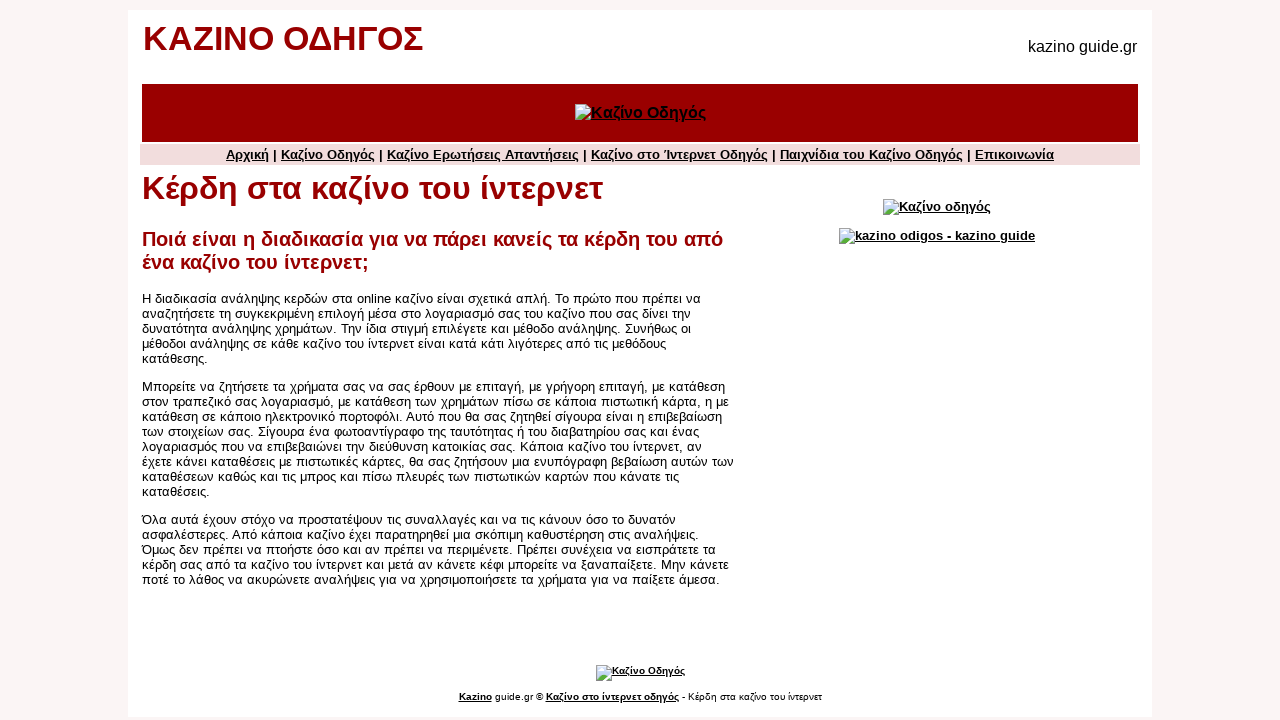

--- FILE ---
content_type: text/html
request_url: http://www.kazinoguide.gr/kazinointernetodigos/kerdikazinointernet/index.html
body_size: 2406
content:
<!DOCTYPE HTML PUBLIC "-//W3C//DTD HTML 4.01 Transitional//EN"
"http://www.w3.org/TR/html4/loose.dtd">
<html>
<head>

<title>Κέρδη στα καζίνο του ίντερνετ</title>
<meta http-equiv="Content-Type" content="text/html; charset=utf-8">
<meta http-equiv="content-Language" content="el,en">
<link href="../../kazinoguide.css" rel="stylesheet" type="text/css">
<link rel="SHORTCUT ICON" HREF="../../favicon.ico">
<meta name="Keywords" CONTENT="kazino,καζίνο,καζινο,casino,καζίνο οδηγός,kazino odigos,καζινο οδηγος,casino guide,καζινο ερωτήσεις,καζινο απαντήσεις">
<meta name="Abstract" content="Casino Guide">
<meta name="revisit-after" content="3 days">
<meta name="googlebot" content="index,follow">
<meta name="robots" content="index,follow">
<meta name="Classification" content="general">
<meta name="distribution" content="GLOBAL">
<style type="text/css">
<!--
.style7 {font-size: 10px}
body {
	margin-top: 10px;
}
-->
</style>
</head>
<body>
<table width="1024" border="0" align="center" bgcolor="#FFFFFF">
  <tr>
    <td height="55" valign="top"><table width="1000" border="0" align="center" id="header">
      <tr>
        <td width="433"><h1><a href="../../index.html">ΚΑΖΙΝΟ ΟΔΗΓΟΣ</a></h1></td>
        <td width="557"><p align="right">kazino guide.gr</p></td>
      </tr>
    </table>      
      <table width="1000" border="0" align="center">
        <tr>
          <td height="56" background="../../images/footer2back.jpg"><p align="center"><a href="../../addskazino/01728x90/index.html" target="_blank"><img src="../../addskazino/01728x90/01728x90.gif" alt="Καζίνο Οδηγός" width="728" height="90" border="0"></a></p></td>
        </tr>
      </table>
      <table width="1000" border="0" align="center" id="navigation">
        <tr>
          <td><div align="center"><a href="../../index.html">Αρχική</a>  | <a href="../../kazinoodigos/index.html">Καζίνο Οδηγός</a> | <a href="../../kazinoerotiseisapantiseis/index.html">Καζίνο Ερωτήσεις Απαντήσεις</a> | <a href="../index.html">Καζίνο στο Ίντερνετ Οδηγός</a> | <a href="../../kazinopaixnidiaodigos/index.html">Παιχνίδια του Καζίνο Οδηγός</a> | <a href="../../kazinoodigosepikoinonia/index.html">Επικοινωνία</a></div></td>
        </tr>
      </table>
      <table width="1000" border="0" align="center" id="navigation">
      </table>
      <table width="1000" border="0" align="center" cellpadding="0" id="maincontent">
        <tr>
          <td width="684" height="445" valign="top"><h1>Κέρδη στα καζίνο του ίντερνετ</h1>
            <h2>Ποιά είναι η διαδικασία για να πάρει κανείς τα κέρδη του από ένα καζίνο του ίντερνετ;</h2>
            <p>Η διαδικασία ανάληψης κερδών στα online καζίνο είναι σχετικά απλή. Το πρώτο που πρέπει να αναζητήσετε τη συγκεκριμένη επιλογή μέσα στο λογαριασμό σας του καζίνο που σας δίνει την δυνατότητα ανάληψης χρημάτων. Την ίδια στιγμή επιλέγετε και μέθοδο ανάληψης. Συνήθως οι μέθοδοι ανάληψης σε κάθε καζίνο του ίντερνετ είναι κατά κάτι λιγότερες από τις μεθόδους κατάθεσης. </p>
            <p>Μπορείτε να ζητήσετε τα χρήματα σας να σας έρθουν με επιταγή, με γρήγορη επιταγή, με κατάθεση στον τραπεζικό σας λογαριασμό, με κατάθεση των χρημάτων πίσω σε κάποια πιστωτική κάρτα, η με κατάθεση σε κάποιο ηλεκτρονικό πορτοφόλι. Αυτό που θα σας ζητηθεί σίγουρα είναι η επιβεβαίωση των στοιχείων σας. Σίγουρα ένα φωτοαντίγραφο της ταυτότητας ή του διαβατηρίου σας και ένας λογαριασμός που να επιβεβαιώνει την διεύθυνση κατοικίας σας. Κάποια καζίνο του ίντερνετ, αν έχετε κάνει καταθέσεις με πιστωτικές κάρτες, θα σας ζητήσουν μια ενυπόγραφη βεβαίωση αυτών των καταθέσεων καθώς και τις μπρος και πίσω πλευρές των πιστωτικών καρτών που κάνατε τις καταθέσεις. </p>
            <p>Όλα αυτά έχουν στόχο να προστατέψουν τις συναλλαγές και να τις κάνουν όσο το δυνατόν ασφαλέστερες. Από κάποια καζίνο έχει παρατηρηθεί μια σκόπιμη καθυστέρηση στις αναλήψεις. Όμως δεν πρέπει να πτοήστε όσο και αν πρέπει να περιμένετε. Πρέπει συνέχεια να εισπράτετε τα κέρδη σας από τα καζίνο του ίντερνετ και μετά αν κάνετε κέφι μπορείτε να ξαναπαίξετε. Μην κάνετε ποτέ το λάθος να ακυρώνετε αναλήψεις για να χρησιμοποιήσετε τα χρήματα για να παίξετε άμεσα.</p>
          </td>
          <td width="310" valign="top" class="rightsidebar"><div align="center">
            <p align="center"><table width="402" border="0" align="center">
      <tr>
        <td></td>
      </tr>
    </table></p>
            <p align="center"><a href="http://www.kazinoguide.gr/addskazino/02300x250/index.html" rel="nofollow" target="_blank"><img src="http://www.kazinoguide.gr/addskazino/02300x250/02300x250.gif" alt="Καζίνο οδηγός" width="300" height="250" border="0"></a></p>
            <p align="center"><a href="http://www.kazinoguide.gr/addskazino/03300x250/index.html" rel="nofollow" target="_blank"><img src="http://www.kazinoguide.gr/addskazino/03300x250/03300x250.gif" alt="kazino odigos - kazino guide" width="300" height="250" border="0"></a></p>
          </div></td>
        </tr>
      </table>
      <table width="1000" border="0" align="center" cellpadding="0" id="footer">
        <tr>
          <td height="54" valign="top"><table width="1000" border="0">
            <tr>
              <td width="313"><h3>&nbsp;</h3>
                </td>
              <td width="361">&nbsp;</td>
              <td width="312">&nbsp;</td>
            </tr>
          </table>
            <p align="center"><a href="../../addskazino/02728x90/index.html" target="_blank"><img src="../../addskazino/02728x90/02728x90.gif" alt="Καζίνο Οδηγός" width="728" height="90" border="0"></a></p>
          <p align="center"><a href="http://www.kazinoguide.gr/">Kazino</a> guide.gr    &copy;  <a href="../index.html">Καζίνο στο ίντερνετ οδηγός</a> - Κέρδη στα καζίνο του ίντερνετ</p></td>
        </tr>
      </table>
      </td>
  </tr>
</table>
</body>
</html>


--- FILE ---
content_type: text/css
request_url: http://www.kazinoguide.gr/kazinoguide.css
body_size: 446
content:
body {background-image: url(images/back.jpg);background-color: #FFFFFF;margin:0px;}
body, td {font-family : Verdana, Arial, sans-serif;margin-top: 0px;}
a{text-decoration:underline;font-weight:bold;color:#000000;}
a:hover{text-decoration:none;}
h1,h2,h3,h4 {font-weight:bold;color:#990000;text-align:left; margin-top:3px;}
h1 {font-size:32px;}
h2 {font-size:20px;}
h3 {font-size:14px;}
h4 {font-size:13px;}
h1 a, h1 a:link, h1 a:hover{text-align:left;font-size:34px;font-weight:bold;text-decoration:none;padding:0;margin:0;color:#990000!important;}
#header { background-color:#FFFFFF;}
#navigation {font-size:13px;font-weight:bold;color:#000000;background-color:#f2dddd;}
#maincontent {font-size:13px; background-color:#ffffff;}
#navigation2 {font-size:11px;font-weight:bold;color:#FFFFFF;background-color: #003366;}
#footer {font-size:10px;color:#000000;background-color:#FFFFFF;}
#rightsidebar {background-color:#faeeee;font-size:13px;font-weight:bold;color:#000000;}
.maincontent {font-size:13px; background-color:#FFFFFF}
.rightsidebar {background-color:#ffffff;font-size:13px;font-weight:bold;color:#FFFFFF;}
.styleback {font-size: 10px; font-weight:bold;}
.more{font-size:10px; font-weight:normal; font-style: italic;}